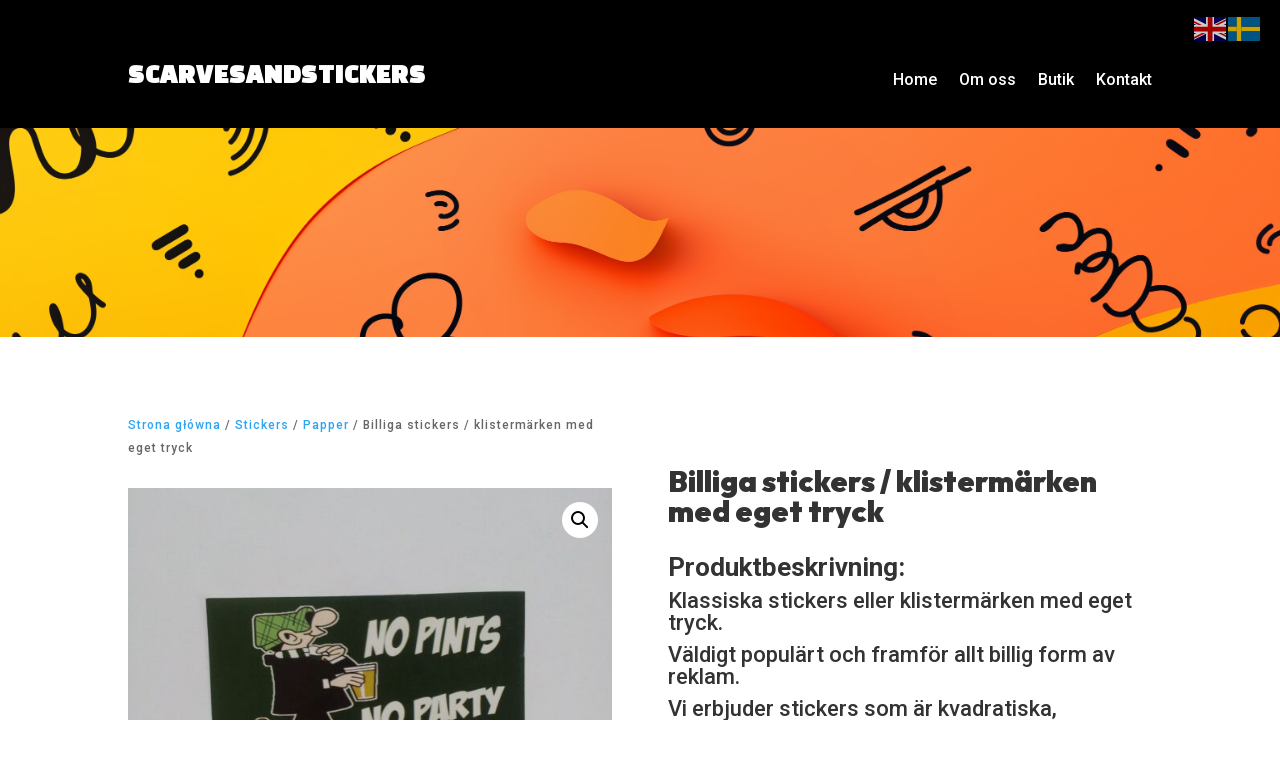

--- FILE ---
content_type: text/css
request_url: http://scarvesandstickers.com/wp-content/et-cache/2664/et-core-unified-cpt-tb-3091-tb-3094-tb-3092-deferred-2664.min.css?ver=1736570400
body_size: 897
content:
.et_pb_section_2_tb_body.et_pb_section{padding-top:7px;padding-bottom:12px}.et_pb_text_0_tb_body h1{font-family:'Black Han Sans',Helvetica,Arial,Lucida,sans-serif}.et_pb_text_0_tb_body h3{font-family:'Outfit',Helvetica,Arial,Lucida,sans-serif;font-weight:900}.et_pb_wc_description_1_tb_body p{line-height:1.6em}.et_pb_wc_description_1_tb_body{font-family:'Roboto',Helvetica,Arial,Lucida,sans-serif;font-weight:300;font-size:16px;line-height:1.6em}.et_pb_text_1_tb_body h1{font-family:'Black Han Sans',Helvetica,Arial,Lucida,sans-serif;color:#E06100!important}.et_pb_text_1_tb_body h3{font-family:'Outfit',Helvetica,Arial,Lucida,sans-serif;font-weight:900;color:#E06100!important}.et_pb_shop_0_tb_body.et_pb_shop .woocommerce ul.products li.product h3,.et_pb_shop_0_tb_body.et_pb_shop .woocommerce ul.products li.product h1,.et_pb_shop_0_tb_body.et_pb_shop .woocommerce ul.products li.product h2,.et_pb_shop_0_tb_body.et_pb_shop .woocommerce ul.products li.product h4,.et_pb_shop_0_tb_body.et_pb_shop .woocommerce ul.products li.product h5,.et_pb_shop_0_tb_body.et_pb_shop .woocommerce ul.products li.product h6{font-family:'Outfit',Helvetica,Arial,Lucida,sans-serif;font-weight:900;font-size:18px;color:#000000!important;line-height:1.2em}.et_pb_shop_0_tb_body.et_pb_shop .woocommerce ul.products li.product .price,.et_pb_shop_0_tb_body.et_pb_shop .woocommerce ul.products li.product .price .amount{font-family:'Roboto',Helvetica,Arial,Lucida,sans-serif;font-weight:500;font-size:16px;color:#E06100!important}.et_pb_shop_0_tb_body.et_pb_shop .woocommerce ul.products li.product .onsale{font-family:'Arial',Helvetica,Arial,Lucida,sans-serif!important;font-weight:700!important;text-transform:uppercase!important;font-size:14px;color:#FFFFFF!important;letter-spacing:1px}.et_pb_shop_0_tb_body .star-rating>span:before{color:#d3ad7f!important}.et_pb_shop_0_tb_body span.onsale{border-radius:0px 0px 0px 0px;overflow:hidden;background-color:#d3ad7f!important}.et_pb_shop_0_tb_body{padding-top:8px}.et_pb_shop_0_tb_body.et_pb_shop .input,.et_pb_shop_0_tb_body.et_pb_shop .input::placeholder{color:#FFFFFF}.et_pb_shop_0_tb_body.et_pb_shop .input::-webkit-input-placeholder{color:#FFFFFF}.et_pb_shop_0_tb_body.et_pb_shop .input::-moz-placeholder{color:#FFFFFF}.et_pb_shop_0_tb_body.et_pb_shop .input::-ms-input-placeholder{color:#FFFFFF}.et_pb_shop_0_tb_body ul.products li.product .onsale{padding-top:6px!important;padding-right:18px!important;padding-bottom:6px!important;padding-left:18px!important;margin-top:0px!important;margin-right:0px!important;margin-bottom:0px!important;margin-left:0px!important}.et_pb_shop_0_tb_body .et_overlay:before{color:#FFFFFF!important;font-family:ETmodules!important;font-weight:400!important}.et_pb_shop_0_tb_body .et_overlay{background-color:rgba(131,0,233,0.68)!important;border-color:rgba(131,0,233,0.68)!important}.et_pb_shop_0_tb_body ul.products li.product .star-rating{width:calc(5.4em + (0px * 4))}@media only screen and (max-width:980px){.et_pb_shop_0_tb_body.et_pb_shop .woocommerce ul.products li.product h3,.et_pb_shop_0_tb_body.et_pb_shop .woocommerce ul.products li.product h1,.et_pb_shop_0_tb_body.et_pb_shop .woocommerce ul.products li.product h2,.et_pb_shop_0_tb_body.et_pb_shop .woocommerce ul.products li.product h4,.et_pb_shop_0_tb_body.et_pb_shop .woocommerce ul.products li.product h5,.et_pb_shop_0_tb_body.et_pb_shop .woocommerce ul.products li.product h6{font-size:16px}}@media only screen and (max-width:767px){.et_pb_shop_0_tb_body.et_pb_shop .woocommerce ul.products li.product h3,.et_pb_shop_0_tb_body.et_pb_shop .woocommerce ul.products li.product h1,.et_pb_shop_0_tb_body.et_pb_shop .woocommerce ul.products li.product h2,.et_pb_shop_0_tb_body.et_pb_shop .woocommerce ul.products li.product h4,.et_pb_shop_0_tb_body.et_pb_shop .woocommerce ul.products li.product h5,.et_pb_shop_0_tb_body.et_pb_shop .woocommerce ul.products li.product h6{font-size:15px}}.et_pb_section_0_tb_footer.et_pb_section{padding-top:33px;padding-bottom:0px;background-color:#000000!important}.et_pb_text_0_tb_footer h3{font-family:'Black Han Sans',Helvetica,Arial,Lucida,sans-serif;font-size:32px;color:#FFFFFF!important;line-height:1.2em}.et_pb_text_0_tb_footer{padding-left:0px!important;margin-bottom:16px!important}.et_pb_text_1_tb_footer.et_pb_text,.et_pb_text_1_tb_footer.et_pb_text a,.et_pb_text_2_tb_footer.et_pb_text,.et_pb_text_2_tb_footer.et_pb_text a,.et_pb_text_3_tb_footer.et_pb_text,.et_pb_text_3_tb_footer.et_pb_text a{color:#FFFFFF!important}.et_pb_text_1_tb_footer,.et_pb_text_2_tb_footer,.et_pb_text_3_tb_footer{line-height:1.8em;font-weight:600;line-height:1.8em;margin-bottom:10px!important}ul.et_pb_social_media_follow_0_tb_footer{padding-left:0px!important;margin-bottom:14px!important}.et_pb_section_1_tb_footer.et_pb_section{padding-top:25px;padding-bottom:25px;background-color:#000000!important}@media only screen and (max-width:980px){.et_pb_text_0_tb_footer h3{font-size:20px}}@media only screen and (max-width:767px){.et_pb_text_0_tb_footer h3{font-size:16px}}